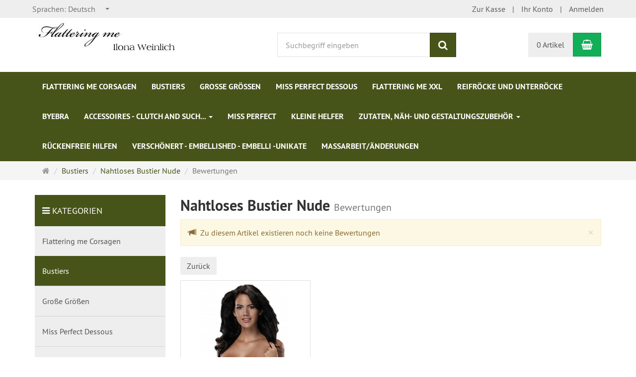

--- FILE ---
content_type: text/html; charset=utf-8
request_url: https://www.flattering-me.de/de/reviews/show?info=224
body_size: 9836
content:
<!DOCTYPE html>
<html lang="de">
<head>
<meta http-equiv="Content-Type" content="text/html; charset=utf-8" />
<base href="https://www.flattering-me.de/" />
<title>Flattering-Me</title>
<link rel="canonical" href="https://www.flattering-me.de/de/nahtloses-bustier-nude" />
<meta name="robots" content="index,follow" />
<meta name="company" content="Ilona Weinlich - Diplom Modedesigner/MBA" />
<meta name="publisher" content="Ilona Weinlich" />
<meta name="description" content="Corsagen und Korsetts mit tiefem Rücken. Rückenfreie, trägerlose Corsagen für optimalen Halt, die Busen und Taille attraktiv modellieren und schmeicheln. Auch für XXL-Größen.Außerdem eine Auswahl von Accessoires und kleinen Helfen rund um eine schöne Figur." />
<meta name="keywords" content="Rückenfreie corsagen, korsetts, bustiers, corsage alltag, corsage für mollige" />
<meta name="generator" content="xt:Commerce 6.5.6" />
<meta name="viewport" content="width=device-width, initial-scale=1.0"><meta name="google-site-verification" content="b7ZSNTkQExK4Nj27XfJLf1zWbW0Yzpd39_zxMmfvnvI" />
<meta http-equiv="X-UA-Compatible" content="IE=edge" />
<meta name="viewport" content="width=device-width, initial-scale=1, maximum-scale=1, user-scalable=no">

<link rel="preload" href="templates/xt_responsive/fonts/PT-Sans/ptsans_regular/PTS55F-webfont.woff" as="font" type="font/woff" crossorigin>
<link rel="preload" href="templates/xt_responsive/fonts/PT-Sans/ptsans_bold/PTS75F-webfont.woff" as="font" type="font/woff" crossorigin>
<link rel="preload" href="templates/xt_responsive/components/fontawesome/fonts/fontawesome-webfont.woff2?v=4.7.0" as="font" type="font/woff2" crossorigin>
<link rel="preload" href="templates/xt_responsive/components/bootstrap/dist/fonts/glyphicons-halflings-regular.woff2" as="font" type="font/woff2" crossorigin>


<script > 

const getUrl = window.location;
const baseUri = '/';
const baseUrl = getUrl.protocol + "//" + 'www.flattering-me.de/';

window.XT = {
    baseUrl: baseUrl,
    baseUri: baseUri,
    language:  'de',
        page : {
            page_name : 'reviews'
            },
        version : {
            type: 'PRO',
            version : '6.5.6'
        }
};

</script>

<!-- HTML5 shiv IE8 support of HTML5 elements -->
<!--[if lt IE 9]>
<script  src="templates/xt_responsive/components/html5shiv/dist/html5shiv.min.js"></script>
<![endif]-->
<link rel="stylesheet" type="text/css" href="https://www.flattering-me.de/templates/xt_responsive_flattering/css/Template.css?2c98bfdcdf51a0829b6b7dd634c21dc6" />
<link rel="stylesheet" type="text/css" href="https://www.flattering-me.de/templates/xt_responsive/components/eonasdan-bootstrap-datetimepicker/build/css/bootstrap-datetimepicker.min.css?356467409e2a048e51bd5c69c4d75235" />
<link rel="stylesheet" type="text/css" href="https://www.flattering-me.de/templates/xt_responsive/components/bootstrap-select/dist/css/bootstrap-select.css?6c1b394652a6ddd5f6d89647e4577bf4" />
<link rel="stylesheet" type="text/css" href="https://www.flattering-me.de/templates/xt_responsive/components/lightgallery/dist/css/lightgallery.min.css?f0e1aa6051b6ef70f3bd8dd10a3f4834" />
<link rel="stylesheet" type="text/css" href="https://www.flattering-me.de/templates/xt_responsive/components/lightgallery/dist/css/lg-transitions.min.css?8db66017d907965b02790c79c4aa63c2" />
<link rel="stylesheet" type="text/css" href="https://www.flattering-me.de/templates/xt_responsive/components/OwlCarousel/owl-carousel/owl.carousel.min.css?db0335823ca8440e7d7998ecc24e21f6" />
<link rel="stylesheet" type="text/css" href="https://www.flattering-me.de/templates/xt_responsive/components/OwlCarousel/owl-carousel/owl.transitions.min.css?db0335823ca8440e7d7998ecc24e21f6" />
<link rel="stylesheet" type="text/css" href="https://www.flattering-me.de/templates/xt_responsive/components/OwlCarousel/owl-carousel/owl.theme.min.css?db0335823ca8440e7d7998ecc24e21f6" />
<link rel="stylesheet" type="text/css" href="https://www.flattering-me.de/templates/xt_responsive/components/slideshow/slideshow.min.css?546aae16771ab78444e8300b91acc629" />
<link rel="stylesheet" type="text/css" href="https://www.flattering-me.de/templates/xt_responsive_flattering/css/stylesheet.css?35d6e929d336f1abae8be60dae159be2" />
<link rel="stylesheet" type="text/css" href="https://www.flattering-me.de/plugins/xt_paypal_checkout/css/xt_paypal_checkout.css?b8a4be77589f4ba10d2c424d86d77641" />
<link rel="stylesheet" type="text/css" href="https://www.flattering-me.de/plugins/xt_rescission_form/css/rescission_form.css?71b3055ec34b999f2c06883b35ad2523" />
<link rel="stylesheet" type="text/css" href="https://www.flattering-me.de/plugins/xt_master_slave/css/master_slave.css?d103541c245f88ed429cb65670858d42" />

<script type="application/ld+json">
{
    "@context": "https://schema.org/",
    "@type": "BreadcrumbList",
    "name": "Breadcrump navigation",
    "itemListElement": [
        {
            "@type": "ListItem",
            "position": 1,
            "name": "Startseite",
            "item": "https://www.flattering-me.de/"
        },
        {
            "@type": "ListItem",
            "position": 2,
            "name": "Bustiers",
            "item": "https://www.flattering-me.de/de/buestiers"
        },
        {
            "@type": "ListItem",
            "position": 3,
            "name": "Nahtloses Bustier Nude",
            "item": "https://www.flattering-me.de/de/nahtloses-bustier-nude"
        },
        {
            "@type": "ListItem",
            "position": 4,
            "name": "Bewertungen",
            "item": "https://www.flattering-me.de/de/reviews/show?info=224"
        }
    ]
}
</script>

<meta property="og:type" content="website">
<meta property="og:url" content="https://www.flattering-me.de/de/reviews/show?info=224">
<meta property="og:title" content="Flattering-Me">
<meta property="og:description" content="Flatter me with Flattering me">
<meta property="og:image" content="https://www.flattering-me.de/media/logo/CheckoutLogo.jpg">

<meta property="twitter:card" content="summary_large_image">
<meta property="twitter:url" content="https://www.flattering-me.de/de/reviews/show?info=224">
<meta property="twitter:title" content="Flattering-Me">
<meta property="twitter:description" content="Flatter me with Flattering me">
<meta property="twitter:image" content="https://www.flattering-me.de/media/logo/CheckoutLogo.jpg">

    <script>

        console.log('paypal-checkout-script-tag setting ppcp constants');

        window.paypal_checkout_constant =
            {
                BUTTON_SIZE: 37,
                BUTTON_COLOR: "black",
                BUTTON_SHAPE: "rect",
                version: "3.4.4",
                TEXT_ERROR_CONDITIONS_ACCEPTED: "Sie müssen die Allgemeinen Geschäftsbedingungen akzeptieren um die Bestellung abschließen zu können."
            }

    </script>

    <script type="application/json" fncls="fnparams-dede7cc5-15fd-4c75-a9f4-36c430ee3a99">
        {
            "f":"47D1615F84962657C078843E150C18EC",
            "s":"H8WPKPGYBK4L8_home-page",
            "sandbox":false
        }
    </script>
    <noscript>
        <img src="https://c.paypal.com/v1/r/d/b/ns?f=47D1615F84962657C078843E150C18EC&s=H8WPKPGYBK4L8_home-page&js=0&r=1" />
    </noscript>

    <script>

        document.addEventListener('DOMContentLoaded', function ()
        {
            try {
                const terms_cb = document.querySelector('input[type=checkbox][name=conditions_accepted]');
                if(terms_cb)
                {
                    let div = document.createElement('div');
                    div.innerText = window.paypal_checkout_constant.TEXT_ERROR_CONDITIONS_ACCEPTED;
                    div.id = 'TEXT_ERROR_CONDITIONS_ACCEPTED';
                    div.classList.add('alert', 'alert-danger');
                    div.style.display = 'none';
                    terms_cb.closest("div").prepend(div);

                    terms_cb.addEventListener('change', (e) => {
                        if (e.currentTarget.checked) {
                            document.getElementById('TEXT_ERROR_CONDITIONS_ACCEPTED').style.display = 'none';
                        } else {
                            document.getElementById('TEXT_ERROR_CONDITIONS_ACCEPTED').style.display = 'block';
                        }
                    })
                }
                console.log("ppcp display.php DOMContentLoaded. injecting sdk script");

                const paypal_script = "https://www.paypal.com/sdk/js?client-id=BAAf5r4tcUE_hxV9MmRRu0kJltjDku1vR435sHXJ41KQio6gR0HCZBB_uSoFKoq7aaugIycxJphatvj58U&commit=false&intent=capture&components=buttons%2Chosted-fields%2Cfunding-eligibility%2Cmessages&integration-date=2022-06-01&currency=EUR&locale=de_DE&debug=false&enable-funding=paylater";
                let script = document.createElement("script");
                script.setAttribute("src", paypal_script);
                script.setAttribute("data-partner-attribution-id", "xt6_Cart_PPCP_xtcommerce");
                script.setAttribute("data-client-token", "[base64]");
                document.head.appendChild(script);

                // fraunet nachladen
                const fraudnet_script = "https://c.paypal.com/da/r/fb.js";
                script = document.createElement("script");
                script.setAttribute("src", fraudnet_script);
                document.head.appendChild(script);

                const ppcpSetTimeout = 50;
                const ppcpMaxTimeout = 10000;
                let ppcpWaited = 0;
                checkPaypalAvailable();

                function checkPaypalAvailable()
                {
                    ppcpWaited += ppcpSetTimeout;
                    if(ppcpWaited >= ppcpMaxTimeout)
                    {
                        console.warn("waited for paypal sdk " + ppcpWaited + " ms so far. ABORTING");
                        return;
                    }
                    if (typeof window.paypal === "object")
                    {
                        console.info("paypal sdk loaded after " + ppcpWaited + " ms. emitting event PayPalSdkLoaded");
                        const event = new Event("PayPalSdkLoaded");
                        document.dispatchEvent(event);
                    }
                    else {
                        console.debug("waiting for paypal sdk " + ppcpWaited + " ms so far");
                        setTimeout(checkPaypalAvailable, ppcpSetTimeout);
                    }
                }
            }
            catch(e)
            {
                console.log(e);
            }
        });

    </script>

    <link rel="icon" href="https://www.flattering-me.de/media/logo/favicon.png" type="image/png" />
<link rel="alternate" hreflang="de" href="https://www.flattering-me.de/de/nahtloses-bustier-nude" />
<link rel="alternate" hreflang="x-default" href="https://www.flattering-me.de/de/nahtloses-bustier-nude" />
</head>
<body >
<!-- Respond.js IE8 support of media queries -->
<!--[if lt IE 9]>
<script type="text/javascript" src="templates/xt_responsive_flattering/components/Respond/dest/respond.min.js"></script>
<![endif]-->


<div id="site-wrap" class="reviews-wrap subpage-wrap show-action-wrap">
    
        <header id="header">
            <div class="meta-navigation">
                <div class="container clearfix">
                    <ul class="meta list-inline pull-left hidden-xs pull-left">
                        
                        
                        <li><div class="language">
    <p class="headline">Sprachen</p>
    <form name="language1" method="post" >    <select name="new_lang" onchange="location.href=this.options[this.selectedIndex].value" class="show-tick form-control">
        
                        
                            <option data-content="<span class='option-title'>Sprachen: </span>Deutsch" value="https://www.flattering-me.de/de/nahtloses-bustier-nude?language=de" selected="selected">Deutsch</option>
                    
                        
                            <option data-content="<span class='option-title'>Sprachen: </span>English" value="?language=en">English</option>
                        </select>
    </form>
</div></li>
                        <li></li>
                        
                    </ul>
                    <ul class="user list-inline pull-right">
                        
                        <li><a href="https://www.flattering-me.de/de/checkout/shipping">Zur Kasse</a></li>
                                                    <li><a href="https://www.flattering-me.de/de/customer">Ihr Konto</a></li>
                                                            <li><a href="https://www.flattering-me.de/de/customer/login" data-toggle="modal" data-target="#loginModal" data-remote="false">Anmelden</a></li>
                                                                            
                    </ul>
                </div>
            </div><!-- .meta-navigation -->
            <div class="header-top">
                <div class="container">
                    <div class="row text-center-xs">
                        <div class="col col-sm-4 col-md-5 col-logo">
                            <div class="inner branding">
                                <p class="logo">
                                    <a href="https://www.flattering-me.de/" class="text-muted" title="Flattering-Me">
                                        <img class="img-responsive" src="media/logo/CheckoutLogo.jpg" alt="Flattering-Me" />
                                    </a>
                                </p>
                                                            </div>
                        </div>
                        <div class="col col-sm-4 hidden-xs">
                            <div class="inner top-search hidden-sm">
                                <div class="box-search">
    <form class="search-box-form" name="search_box2" action="https://www.flattering-me.de/de/search?info=224" method="get" >
        <input type="hidden" name="page" value="search" id="page3"  />
        <input type="hidden" name="page_action" value="query" id="page_action4"  />
        <input type="hidden" name="desc" value="" id="desc5"  />
        <input type="hidden" name="sdesc" value="" id="sdesc6"  />
        <div class="input-group">
            <input type="text" name="keywords" class="form-control keywords" value="" placeholder="Suchbegriff eingeben" />
            <span class="input-group-btn">
                <button type="submit" class="submit-button btn btn-primary" title="Suchen" data-toggle="tooltip" data-placement="auto">
                    <i class="fa fa-search"></i>
                    <span class="sr-only">Suchen</span>
                </button>
            </span>
        </div>
    </form>
</div>
                            </div>
                        </div>
                        <div class="col col-sm-4 col-md-3 hidden-xs">
                            <div class="inner top-cart text-right">
                                    <div class="box-cart">
        <div class="inner btn-group" role="group" aria-label="Warenkorb">
                            <a href="https://www.flattering-me.de/de/cart" class="btn btn-default btn-left hidden-xs">
                    0 Artikel
                </a>
                <a href="https://www.flattering-me.de/de/cart" class="btn btn-cart btn-left visible-xs">
                    0 Artikel
                </a>
                        <a href="https://www.flattering-me.de/de/cart" class="btn btn-cart btn-right" title="Warenkorb" data-toggle="tooltip" data-placement="auto">
                <i class="fa fa-shopping-basket"></i>
                <span class="sr-only">Warenkorb</span>
            </a>
        </div>
    </div>

                            </div>
                        </div>
                    </div>
                </div>
            </div><!-- .header-top -->
            <div class="main-navigation navbar navbar-default" role="navigation">
                <div class="container">
                    <div class="navbar-header">
                        <button type="button" class="navbar-toggle" data-toggle="collapse" data-target="#header .main-navigation .navbar-collapse">
                            <span class="sr-only">Navigation</span>
                            <span class="burger pull-left">
                                <span class="icon-bar"></span>
                                <span class="icon-bar"></span>
                                <span class="icon-bar"></span>
                            </span>
                            <span class="caret pull-left"></span>
                        </button>
                        <div class="navbar-search visible-float-breakpoint">
                            <div class="box-search">
    <form class="search-box-form" name="search_box7" action="https://www.flattering-me.de/de/search?info=224" method="get" >
        <input type="hidden" name="page" value="search" id="page8"  />
        <input type="hidden" name="page_action" value="query" id="page_action9"  />
        <input type="hidden" name="desc" value="" id="desc10"  />
        <input type="hidden" name="sdesc" value="" id="sdesc11"  />
        <div class="input-group">
            <input type="text" name="keywords" class="form-control keywords" value="" placeholder="Suchbegriff eingeben" />
            <span class="input-group-btn">
                <button type="submit" class="submit-button btn btn-primary" title="Suchen" data-toggle="tooltip" data-placement="auto">
                    <i class="fa fa-search"></i>
                    <span class="sr-only">Suchen</span>
                </button>
            </span>
        </div>
    </form>
</div>
                        </div>
                    </div>
                    <div class="navbar-collapse collapse">
                            
        <ul class="nav navbar-nav">
                            <li id="cid-50" class="level-1 lang-de first">
                    <a class="dropdown-toggle" href="https://www.flattering-me.de/de/flattering-me-corsagen">
                        Flattering me Corsagen
                                            </a>
                                    </li>
                            <li id="cid-51" class="level-1 lang-de active current">
                    <a class="dropdown-toggle" href="https://www.flattering-me.de/de/buestiers">
                        Bustiers
                                            </a>
                                    </li>
                            <li id="cid-38" class="level-1 lang-de">
                    <a class="dropdown-toggle" href="https://www.flattering-me.de/de/grosse-groessen">
                        Große Größen
                                            </a>
                                    </li>
                            <li id="cid-72" class="level-1 lang-de">
                    <a class="dropdown-toggle" href="https://www.flattering-me.de/de/miss-perfect-dessous">
                        Miss Perfect Dessous
                                            </a>
                                    </li>
                            <li id="cid-39" class="level-1 lang-de">
                    <a class="dropdown-toggle" href="https://www.flattering-me.de/de/flattering-me-xxl">
                        Flattering me XXL
                                            </a>
                                    </li>
                            <li id="cid-8" class="level-1 lang-de">
                    <a class="dropdown-toggle" href="https://www.flattering-me.de/de/reifroecke-unterroecke">
                        Reifröcke und Unterröcke
                                            </a>
                                    </li>
                            <li id="cid-67" class="level-1 lang-de">
                    <a class="dropdown-toggle" href="https://www.flattering-me.de/de/byebra">
                        ByeBra
                                            </a>
                                    </li>
                            <li id="cid-10" class="level-1 lang-de dropdown mega-dropdown">
                    <a class="dropdown-toggle" href="https://www.flattering-me.de/de/accessoires-clutch-and-such" data-toggle="dropdown" data-hover="dropdown">
                        Accessoires - Clutch and such...
                        <b class="caret"></b>                    </a>
                                            <ul class="dropdown-menu">
                                                                                                <li class="level-2">
                                        <a href="https://www.flattering-me.de/de/accessoires-clutch-and-such/clutches-abendtaschen" class="title">Clutches und Abendtaschen</a>
                                                                            </li>
                                                                                                                                <li class="level-2">
                                        <a href="https://www.flattering-me.de/de/accessoires-clutch-and-such/seidentuecher" class="title">Seidentücher und Pareos</a>
                                                                            </li>
                                                                                                                                <li class="level-2">
                                        <a href="https://www.flattering-me.de/de/accessoires-clutch-and-such/over-knee-stockings" class="title">Over Knee Stockings</a>
                                                                                    <ul class="hidden-xs level-3">
                                                                                                    <li class="level-3">
                                                        <a href="https://www.flattering-me.de/de/accessoires-clutch-and-such/over-knee-stockings/fishnet-white">Fishnet in White</a>
                                                    </li>
                                                                                                    <li class="level-3">
                                                        <a href="https://www.flattering-me.de/de/accessoires-clutch-and-such/over-knee-stockings/lace-top-stockings">Lace Top Stockings</a>
                                                    </li>
                                                                                                    <li class="level-3">
                                                        <a href="https://www.flattering-me.de/de/accessoires-clutch-and-such/over-knee-stockings/stripes">Stripes</a>
                                                    </li>
                                                                                            </ul>
                                                                            </li>
                                                                                                                                <li class="level-2">
                                        <a href="https://www.flattering-me.de/de/accessoires-clutch-and-such/cover-ups" class="title">Cover Ups</a>
                                                                            </li>
                                                                                                                                <li class="level-2">
                                        <a href="https://www.flattering-me.de/de/accessoires-clutch-and-such/straps-strumphalter" class="title">Strumpfhalter - Strumpfband</a>
                                                                            </li>
                                                                                        <li class="static divider hidden-float-breakpoint"></li>
                            <li class="static">
                                <a class="dropdown-header" href="https://www.flattering-me.de/de/accessoires-clutch-and-such">
                                    <i class="fa fa-caret-right"></i>&nbsp;
                                    Mehr Details:&nbsp;
                                    <span class="text-uppercase text-primary">Accessoires - Clutch and such...</span>
                                </a>
                            </li>
                        </ul>
                                    </li>
                            <li id="cid-68" class="level-1 lang-de">
                    <a class="dropdown-toggle" href="https://www.flattering-me.de/de/miss-perfect">
                        Miss Perfect 
                                            </a>
                                    </li>
                            <li id="cid-11" class="level-1 lang-de">
                    <a class="dropdown-toggle" href="https://www.flattering-me.de/de/kleine-helfer">
                        Kleine Helfer
                                            </a>
                                    </li>
                            <li id="cid-64" class="level-1 lang-de dropdown mega-dropdown">
                    <a class="dropdown-toggle" href="https://www.flattering-me.de/de/zutaten" data-toggle="dropdown" data-hover="dropdown">
                        Zutaten, Näh- und Gestaltungszubehör
                        <b class="caret"></b>                    </a>
                                            <ul class="dropdown-menu">
                                                                                                <li class="level-2">
                                        <a href="https://www.flattering-me.de/de/zutaten/knoepfe" class="title">Perlmutknöpfe</a>
                                                                            </li>
                                                                                                                                <li class="level-2">
                                        <a href="https://www.flattering-me.de/de/zutaten/horn-knoepfe" class="title">Horn Knöpfe</a>
                                                                            </li>
                                                                                        <li class="static divider hidden-float-breakpoint"></li>
                            <li class="static">
                                <a class="dropdown-header" href="https://www.flattering-me.de/de/zutaten">
                                    <i class="fa fa-caret-right"></i>&nbsp;
                                    Mehr Details:&nbsp;
                                    <span class="text-uppercase text-primary">Zutaten, Näh- und Gestaltungszubehör</span>
                                </a>
                            </li>
                        </ul>
                                    </li>
                            <li id="cid-62" class="level-1 lang-de">
                    <a class="dropdown-toggle" href="https://www.flattering-me.de/de/rueckenfreie-hilfen">
                        Rückenfreie Hilfen
                                            </a>
                                    </li>
                            <li id="cid-73" class="level-1 lang-de">
                    <a class="dropdown-toggle" href="https://www.flattering-me.de/de/verschoenert-embellished">
                        Verschönert - Embellished - Embelli -Unikate
                                            </a>
                                    </li>
                            <li id="cid-77" class="level-1 lang-de last">
                    <a class="dropdown-toggle" href="https://www.flattering-me.de/de/massarbeit-aenderungen">
                        Maßarbeit/Änderungen
                                            </a>
                                    </li>
                    </ul>

    
                    </div>
                </div>
            </div><!-- .main-navigation -->
        </header><!-- #header -->

                    <div class="breadcrumb-container">
                <div class="container">
            <ul class="breadcrumb">
                                        <li class="home"><a href="https://www.flattering-me.de/" title="Startseite" class="text-muted"><i class="fa fa-home"></i><span class="sr-only">Startseite</span></a></li>
                                                            <li><span><a href="https://www.flattering-me.de/de/buestiers"><span>Bustiers</span></a></span></li>
                                                            <li><span><a href="https://www.flattering-me.de/de/nahtloses-bustier-nude"><span>Nahtloses Bustier Nude</span></a></span></li>
                                                            <li class="active" title="Bewertungen">Bewertungen</li>
                        </ul>                </div>
            </div>
        
        <noscript>
            <div class="container">
                <div class="alert alert-danger text-center">
                    <p><i class="fa fa-3x fa-exclamation-triangle"></i></p>
                    Um alle Funktionen dieser Website nutzen zu können,<br />sollten Sie <strong>JavaScript in Ihrem Browser aktivieren</strong>.
                </div>
            </div>
        </noscript>

		<div id="navContainer" class="container">
			<ul class="navbar-mega hidden hidden-float-breakpoint with-backdrop-shadow"></ul>
		</div>

		

		        <div id="container" class="container">
            
            
            <div id="content" class="row">
                <div class="col primary col-sm-8 col-sm-push-4 col-md-9 col-md-push-3">
                    <div id="product" class="detail">
    <h1>Nahtloses Bustier Nude <small>Bewertungen</small></h1>

    
    <div class="alert alert-warning alert-dismissible" role="alert">
        <button type="button" class="close" data-dismiss="alert"><span aria-hidden="true">&times;</span><span class="sr-only">Close</span></button>
                    <p class="item"><span class="glyphicon glyphicon-bullhorn"></span>&nbsp;&nbsp;Zu diesem Artikel existieren noch keine Bewertungen</p>
            </div>




    <div class="pinfo row">
        <div class="product-images col col-sm-4">
            <p><a href="https://www.flattering-me.de/de/nahtloses-bustier-nude" class="btn btn-default" title="Zurück">Zurück</a></p>
            <div class="image product-image img-thumbnail center">
                                    <span class="vertical-helper image-link"><img src="https://www.flattering-me.de/media/images/info/9500Nude2.jpg" class="productImageBorder img-responsive" alt="Nahtloses Bustier Nude" width="181" height="350" itemprop="image" /></span>
                            </div>
                            <p class="product-price"><span class="price-tag">EUR  95,00</span></p>
            
                            <div class="product-reviews">
                    <div class="cursor-pointer" onclick="document.location.href='https://www.flattering-me.de/de/reviews/show?info=224'">
                        <div class="reviews_rating_light" data-toggle="popover" data-placement="bottom" data-content="Zu diesem Artikel existieren noch keine Bewertungen">
                            <i></i><i></i><i></i><i></i><i></i>
                            <div class="reviews_rating_dark" style="width:1%">
                                <i></i><i></i><i></i><i></i><i></i>
                            </div>
                        </div>
                    </div>
                    <div class="clearfix"></div>
                </div>
                                        <p class="product-model">Art.Nr. <span class="bold">9500N</span></p>
                    </div>
        <div id="reviews" class="col col-sm-8">
                    </div>
    </div>
</div>
                </div>
                                    <div class="col secondary col-sm-4 col-sm-pull-8 col-md-3 col-md-pull-9">
                        
                            
        <div class="categories_recursive sidebar cid-0 box-categories panel panel-default text-word-wrap">
            <div class="panel-heading">
                <p class="panel-title text-uppercase">
                    <i class="fa fa-bars"></i>
                                            Kategorien
                                    </p>
            </div>
            <ul class="nav nav-pills nav-stacked">
                                    <li class="level-1 cid-50">
                        <a href="https://www.flattering-me.de/de/flattering-me-corsagen"><span class="">Flattering me Corsagen</span></a>
                    </li>
                                    <li class="level-1 cid-51 active">
                        <a href="https://www.flattering-me.de/de/buestiers"><span class="">Bustiers</span></a>
                    </li>
                                    <li class="level-1 cid-38">
                        <a href="https://www.flattering-me.de/de/grosse-groessen"><span class="">Große Größen</span></a>
                    </li>
                                    <li class="level-1 cid-72">
                        <a href="https://www.flattering-me.de/de/miss-perfect-dessous"><span class="">Miss Perfect Dessous</span></a>
                    </li>
                                    <li class="level-1 cid-39">
                        <a href="https://www.flattering-me.de/de/flattering-me-xxl"><span class="">Flattering me XXL</span></a>
                    </li>
                                    <li class="level-1 cid-8">
                        <a href="https://www.flattering-me.de/de/reifroecke-unterroecke"><span class="">Reifröcke und Unterröcke</span></a>
                    </li>
                                    <li class="level-1 cid-67">
                        <a href="https://www.flattering-me.de/de/byebra"><span class="">ByeBra</span></a>
                    </li>
                                    <li class="level-1 cid-10">
                        <a href="https://www.flattering-me.de/de/accessoires-clutch-and-such"><span class="">Accessoires - Clutch and such...</span></a>
                    </li>
                                    <li class="level-1 cid-68">
                        <a href="https://www.flattering-me.de/de/miss-perfect"><span class="">Miss Perfect </span></a>
                    </li>
                                    <li class="level-1 cid-11">
                        <a href="https://www.flattering-me.de/de/kleine-helfer"><span class="">Kleine Helfer</span></a>
                    </li>
                                    <li class="level-1 cid-64">
                        <a href="https://www.flattering-me.de/de/zutaten"><span class="">Zutaten, Näh- und Gestaltungszubehör</span></a>
                    </li>
                                    <li class="level-1 cid-62">
                        <a href="https://www.flattering-me.de/de/rueckenfreie-hilfen"><span class="">Rückenfreie Hilfen</span></a>
                    </li>
                                    <li class="level-1 cid-73">
                        <a href="https://www.flattering-me.de/de/verschoenert-embellished"><span class="">Verschönert - Embellished - Embelli -Unikate</span></a>
                    </li>
                                    <li class="level-1 cid-77">
                        <a href="https://www.flattering-me.de/de/massarbeit-aenderungen"><span class="">Maßarbeit/Änderungen</span></a>
                    </li>
                            </ul>
        </div>

    
                        
						
                        
                        <div class="sidebar-products">
                            
                            
                            
                                                                                                                                            
                        </div>
                        
                    </div>
                            </div><!-- #content -->
            
                        
            
        </div><!-- #container -->
		
        

        <div class="clearfix"></div>

        <footer id="footer">
            <div class="container">
                <div id="footer-cols">
                    <div class="row">
                        <div class="col col-sm-4">
                                <div class="contact">
        <p class="headline">Kontakt</p>
        <p>Ilona Weinlich<br />
Tel: +49-69-59793235<br />
Mobile: <a href="tel:0170-461-1302">0170-461-1302, auch WhatsApp</a><br />
&nbsp;</p>

                    <p><a href="https://www.flattering-me.de/de/kontakt"><i class="fa fa-envelope-o"></i> Kontaktformular</a></p>
            </div>

                        </div>
                        <div class="col col-sm-4">
                                <div class="info">
        <p class="headline">Informationen</p>
        <ul>
                            <li class="level1"><a href="https://www.flattering-me.de/de/privatsphaere-datenschutz"  rel="nofollow">Privatsphäre und Datenschutz</a></li>
                            <li class="level1"><a href="https://www.flattering-me.de/de/unsere-agb"  rel="nofollow">Unsere AGB</a></li>
                            <li class="level1"><a href="https://www.flattering-me.de/de/widerrufsbelehrung"  rel="nofollow">Widerrufsbelehrung</a></li>
                            <li class="level1"><a href="https://www.flattering-me.de/de/kontakt"  rel="nofollow">Kontakt</a></li>
                            <li class="level1"><a href="https://www.flattering-me.de/de/messen-massnehmen" >Messen - Maßnehmen</a></li>
                            <li class="level1"><a href="https://www.flattering-me.de/de/impressum" >Impressum</a></li>
                            <li class="level1"><a href="https://www.flattering-me.de/de/lieferinformationen"  rel="nofollow">Lieferinformationen</a></li>
                    </ul>
    </div>

                        </div>
                        <div class="col col-sm-4">
                                <div class="content">
        <p class="headline">Inhalt</p>
        <ul>
                            <li class="level1"><a href="https://www.flattering-me.de/de/materialkunde-pflege" >Materialkunde und Pflege</a></li>
                            <li class="level1"><a href="https://www.flattering-me.de/de/alles-rund-um-thema-unterwaesche" >Alles rund um das Thema Unterwäsche</a></li>
                            <li class="level1"><a href="https://www.flattering-me.de/de/definitionen" >Definitionen</a></li>
                            <li class="level1"><a href="https://www.flattering-me.de/de/tipps-rat" >Tipps und Rat</a></li>
                            <li class="level1"><a href="https://www.flattering-me.de/de/ueber-uns" >Über uns</a></li>
                    </ul>
    </div>

                        </div>
                    </div>
                    <div class="row">
                        <div class="col col-sm-4">
                            <div class="manufacturers">
	<p class="headline">Hersteller</p>
	<select id="manufacturers" class="form-control" onchange="location.href=this.options[this.selectedIndex].value">
		<option value="">Hersteller wählen</option>
				<option value="https://www.flattering-me.de/de/hersteller/flattering-me">Flattering-me</option>
				<option value="https://www.flattering-me.de/de/hersteller/ilona-marion-weinlich">Ilona Marion Weinlich</option>
				<option value="https://www.flattering-me.de/de/hersteller/miss-perfect">Miss Perfect </option>
			</select>
</div>
                        </div>
                        <div class="col col-sm-4">
                            <div class="language">
    <p class="headline">Sprachen</p>
    <form name="language12" method="post" >    <select name="new_lang" onchange="location.href=this.options[this.selectedIndex].value" class="show-tick form-control">
        
                        
                            <option data-content="<span class='option-title'>Sprachen: </span>Deutsch" value="https://www.flattering-me.de/de/nahtloses-bustier-nude?language=de" selected="selected">Deutsch</option>
                    
                        
                            <option data-content="<span class='option-title'>Sprachen: </span>English" value="?language=en">English</option>
                        </select>
    </form>
</div>
                            
                        </div>
                        <div class="col col-sm-4">
                            
    <div class="payment-logos">
        <p class="headline">Zahlungsweisen</p>
        <div class="logos">
                                                                                            <img src="https://www.flattering-me.de/templates/xt_responsive/img/payments/de/xt_paypal_checkout_paypal.png" alt="PayPal" title="PayPal" data-toggle="tooltip" />
                                                                                                <img src="https://www.flattering-me.de/templates/xt_responsive/img/payments/de/xt_paypal_checkout_paylater.png" alt="Später Bezahlen" title="Später Bezahlen" data-toggle="tooltip" />
                                                                                                <img src="https://www.flattering-me.de/templates/xt_responsive/img/payments/de/xt_prepayment.png" alt="Vorkasse" title="Vorkasse" data-toggle="tooltip" />
                                                                                                <img src="https://www.flattering-me.de/templates/xt_responsive/img/payments/de/xt_paypal_checkout_card.png" alt="Kreditkarten" title="Kreditkarten" data-toggle="tooltip" />
                                                                                                <img src="https://www.flattering-me.de/templates/xt_responsive/img/payments/de/xt_paypal_checkout_sepa.png" alt="Lastschrift" title="Lastschrift" data-toggle="tooltip" />
                                    </div>
    </div>

                            
                            
                            
                        </div>
                    </div>
                </div>
                <div id="footer-meta" class="text-center text-muted">
                    
                    
                    
                    <!--img src="cronjob.php" width="1" height="1" alt="" /-->
                    
<script>
document.addEventListener("DOMContentLoaded", function () {
    console.debug("setting cronjob timeout");
    setTimeout(function(){
        console.debug("calling cronjob");
        const httpRequest = new XMLHttpRequest();
        httpRequest.open("GET", "https://www.flattering-me.de/cronjob.php", true);
        httpRequest.send();
   },4000);
});  
</script>

                </div>
            </div>
        </footer><!-- #footer -->

        <div id="loginModal" class="modal fade" tabindex="-1" role="dialog" aria-hidden="false">
            <div class="modal-dialog">
                <div class="modal-content">
                    <div class="modal-header">
                        <button type="button" class="close" data-dismiss="modal">
                            <span aria-hidden="true">&times;</span>
                            <span class="sr-only">Close</span>
                        </button>
                        <p class="h3 modal-title">Anmelden</p>
                    </div>
                    <div class="modal-body">
                        <div id="box-loginbox" class="clearfix">
    <form name="create_account13" action="https://www.flattering-me.de/de/customer/login" method="post" >
        <input type="hidden" name="action" value="login" id="action14"  />
        <input type="hidden" name="link_target" value="index" id="link_target15"  />
        <div class="form-group">
            <label for="login_email">E-Mail-Adresse*</label>
            <input type="text" id="login_email" name="email" maxlength="50"  />
        </div>
        <div class="form-group">
            <label for="login_password">Passwort*</label>
            <input type="password" id="login_password" name="password"  />
            <p class="help-block"><a href="https://www.flattering-me.de/de/customer/password_reset"><i class="fa fa-envelope"></i> Passwort vergessen?</a></p>
        </div>
        
        <p class="required pull-left pull-none-xs">* notwendige Informationen</p>
        
        <p class="pull-right pull-none-xs">
        <a href="https://www.flattering-me.de/de/customer/login?form=register" class="btn btn-default">
                <span class="hidden-xs">Ich bin ein neuer Kunde</span>
                <span class="visible-xs">Registrieren</span>
            </a>
            <button type="submit" class="btn btn-success">
                <i class="fa fa-sign-in"></i>
                Anmelden
            </button>
        </p>
    </form>
    
</div><!-- #box-loginbox -->

                    </div>
                </div>
            </div>
        </div><!-- #loginModal -->
        
        <a id="back-to-top" class="hidden hidden-xs" href="/de/reviews/show?info=224#top" rel="nofollow">
            <i class="fa fa-3x fa-arrow-circle-o-up"></i>
            <span class="sr-only">Back to Top</span>
        </a>

                    <div class="bottom-cart">
                    <div class="box-cart">
        <div class="inner btn-group" role="group" aria-label="Warenkorb">
                            <a href="https://www.flattering-me.de/de/cart" class="btn btn-default btn-left hidden-xs">
                    0 Artikel
                </a>
                <a href="https://www.flattering-me.de/de/cart" class="btn btn-cart btn-left visible-xs">
                    0 Artikel
                </a>
                        <a href="https://www.flattering-me.de/de/cart" class="btn btn-cart btn-right" title="Warenkorb" data-toggle="tooltip" data-placement="auto">
                <i class="fa fa-shopping-basket"></i>
                <span class="sr-only">Warenkorb</span>
            </a>
        </div>
    </div>

            </div>
        
    </div><!-- #site-wrap -->
<div class="clearfix"></div>

<script src="https://www.flattering-me.de/templates/xt_responsive/components/jquery/dist/jquery.min.js?dcc1501b48463396872cf7e85c4e7b50"></script>
<script src="https://www.flattering-me.de/templates/xt_responsive/components/bootstrap/dist/js/bootstrap.min.js?fbd067fd924bc5c085ad42099030a19f"></script>
<script src="https://www.flattering-me.de/templates/xt_responsive/components/bootstrap-select/dist/js/bootstrap-select.min.js?6c1b394652a6ddd5f6d89647e4577bf4"></script>
<script src="https://www.flattering-me.de/templates/xt_responsive/components/lightgallery/dist/js/lightgallery-all.min.js?f0e1aa6051b6ef70f3bd8dd10a3f4834"></script>
<script src="https://www.flattering-me.de/templates/xt_responsive/components/OwlCarousel/owl-carousel/owl.carousel.min.js?db0335823ca8440e7d7998ecc24e21f6"></script>
<script src="https://www.flattering-me.de/templates/xt_responsive/components/matchHeight/dist/jquery.matchHeight-min.js?d58640c6ac1c232c229d3f11993044ec"></script>
<script src="https://www.flattering-me.de/templates/xt_responsive/components/jquery-breakpoint-check/js/jquery-breakpoint-check.min.js?7930113fe709e256de47b53609a32cf3"></script>
<script src="https://www.flattering-me.de/templates/xt_responsive/components/limit.js/limit.js?fe2999f8ef608442a6b56962d5c64344"></script>
<script src="https://www.flattering-me.de/templates/xt_responsive/javascript/Helper.js?6d33b01ca46d33c28fdded285955a85e"></script>
<script src="https://www.flattering-me.de/templates/xt_responsive/javascript/ListingSwitch.js?6d33b01ca46d33c28fdded285955a85e"></script>
<script src="https://www.flattering-me.de/plugins/xt_paypal_checkout/javascript/xt_paypal_checkout.js?ea87d1cdd5dedadf8538ea88f8885774"></script>
<script src="https://www.flattering-me.de/templates/xt_responsive/javascript/MegaMenu.js?6d33b01ca46d33c28fdded285955a85e"></script>
<script src="https://www.flattering-me.de/templates/xt_responsive/javascript/Template.js?6d33b01ca46d33c28fdded285955a85e"></script>
<script src="https://www.flattering-me.de/templates/xt_responsive/components/moment/min/moment.min.js?d592a15ddd798a7324847ca667a91ce6"></script>
<script src="https://www.flattering-me.de/templates/xt_responsive/components/moment/locale/de.js?f68158cbce50c86180f7ea9d27e16856"></script>
<script src="https://www.flattering-me.de/templates/xt_responsive/components/moment/locale/en-gb.js?f68158cbce50c86180f7ea9d27e16856"></script>
<script src="https://www.flattering-me.de/templates/xt_responsive/components/moment/locale/es.js?901c6280d525060e0b365e6c4ccc2f3d"></script>
<script src="https://www.flattering-me.de/templates/xt_responsive/components/moment/locale/fr.js?901c6280d525060e0b365e6c4ccc2f3d"></script>
<script src="https://www.flattering-me.de/templates/xt_responsive/components/moment/locale/it.js?901c6280d525060e0b365e6c4ccc2f3d"></script>
<script src="https://www.flattering-me.de/templates/xt_responsive/components/moment/locale/pl.js?b995cb326790db11b2dc24d3a4a5ee5d"></script>
<script src="https://www.flattering-me.de/templates/xt_responsive/components/eonasdan-bootstrap-datetimepicker/build/js/bootstrap-datetimepicker.min.js?356467409e2a048e51bd5c69c4d75235"></script>
<script src="https://www.flattering-me.de/templates/xt_responsive/components/slideshow/slideshow.js?546aae16771ab78444e8300b91acc629"></script>
<script src="https://www.flattering-me.de/templates/xt_responsive/components/axios/dist/axios.min.js?f9a6844821442061a515439455e9aa69"></script>
<script src="https://www.flattering-me.de/templates/xt_responsive/node_modules/sweetalert2/dist/sweetalert2.all.min.js?b8f0a5d9ff5892f8132529801e7ac53c"></script>
<script src="https://www.flattering-me.de/templates/xt_responsive/components/clipboard/dist/clipboard.min.js?d56d0b1a293727b934019da47079abce"></script>
<script src="https://www.flattering-me.de/templates/xt_responsive/components/remarkable-bootstrap-notify/bootstrap-notify.min.js?db0335823ca8440e7d7998ecc24e21f6"></script>
</body>
</html>